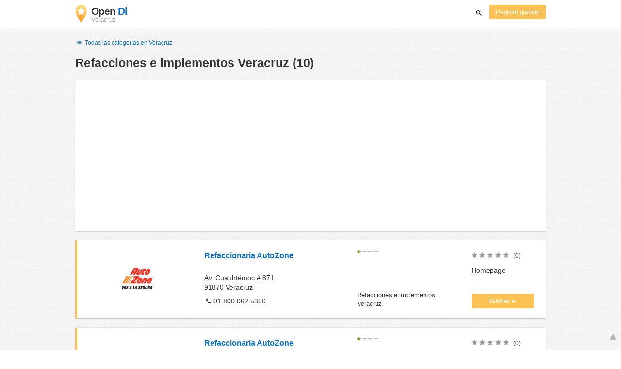

--- FILE ---
content_type: text/html; charset=UTF-8
request_url: https://www.opendi.mx/veracruz/R/24852.html
body_size: 16887
content:

<!DOCTYPE html>
<html lang="es">
<head>
	<meta charset="utf-8">
	<title>Refacciones e implementos Veracruz   - the Best In Town - Opendi</title>
	<meta name="keywords" content="Refacciones e implementos Veracruz - Opendi Veracruz" />
	<meta name="description" content="Refacciones e implementos Veracruz en Opendi Veracruz: en total 10 registros y valoraciones en la categoría Refacciones e implementos Veracruz. Todos los registros con plano urbano, planificador de rutas. ¡Registro gratuito para empresas!" />
	<meta name="viewport" content="width=device-width, initial-scale=1, maximum-scale=1, user-scalable=no">
	<meta name="theme-color" content="#3873d1">
	<meta name="key" id="key" content="AIzaSyDcURdBzb5zPn6iXbZ1GjOsLtF9iR02jU4" />

    <meta property="og:url" content="https://www.opendi.mx/veracruz/R/24852.html" />
    <meta property="og:type" content="website" />
    <meta property="og:title" content="Refacciones e implementos Veracruz   - the Best In Town - Opendi" />
    <meta property="og:description" content="Refacciones e implementos Veracruz en Opendi Veracruz: en total 10 registros y valoraciones en la categoría Refacciones e implementos Veracruz. Todos los registros con plano urbano, planificador de rutas. ¡Registro gratuito para empresas!" />
    
	
	<link rel="shortcut icon" type="image/x-icon" href="/favicon.ico" />
	<link rel="canonical" href="https://www.opendi.mx/veracruz/R/24852.html" />
	    
        

        <style>
            @charset "UTF-8";@font-face{font-family:opendi-icons;src:url(//static.opendi.com/ng/fonts/opendi-icons.eot?64354591);src:url(//static.opendi.com/ng/fonts/opendi-icons.eot?64354591#iefix) format("embedded-opentype"),url(//static.opendi.com/ng/fonts/opendi-icons.woff?64354591) format("woff"),url(//static.opendi.com/ng/fonts/opendi-icons.ttf?64354591) format("truetype");font-weight:400;font-style:normal;font-display:swap}@font-face{font-family:fontello;src:url(//static.opendi.com/ng/fonts/fontello-f05fa29.eot?47381901);src:url(//static.opendi.com/ng/fonts/fontello-f05fa29.eot?47381901#iefix) format("embedded-opentype"),url(//static.opendi.com/ng/fonts/fontello-f05fa29.woff?47381901) format("woff"),url(//static.opendi.com/ng/fonts/fontello-f05fa29.ttf?47381901) format("truetype");font-weight:400;font-style:normal;font-display:swap}[class^=icon-]:before,[class*=" icon-"]:before{font-family:opendi-icons;font-style:normal;font-weight:400;speak:none;display:inline-block;text-decoration:inherit;width:1em;margin-right:.2em;text-align:center;font-variant:normal;text-transform:none;line-height:1em;margin-left:.2em;-webkit-font-smoothing:antialiased;-moz-osx-font-smoothing:grayscale}.icon-back:before{content:""}.icon-forward:before{content:""}.icon-star-full:before{content:""}.icon-star-half:before{content:""}.icon-star-empty:before{content:""}.icon-target:before{content:""}.icon-edit:before{content:""}.icon-marker:before{content:""}.icon-check:before{content:""}.icon-map:before{content:""}.icon-website:before{content:""}.icon-oprions:before{content:""}.icon-phone:before{content:""}.icon-lens:before{content:""}.icon-spread:before{content:""}.icon-facebook:before{content:""}.icon-googleplus:before{content:""}.icon-mail:before{content:""}.icon-route:before{content:""}.icon-clock:before{content:""}.icon-twitter:before{content:""}.icon-xing:before{content:""}.icon-list:before{content:""}.icon-close:before{content:""}.icon-youtube:before{content:""}.fontello-icon:before{font-family:fontello}.icon-filter:before{content:""}.icon-spinner:before{content:""}.flex{display:flex;flex-wrap:wrap}.flex-1{width:8.3333333333%}.flex-2{width:16.6666666667%}.flex-3{width:25%}.flex-4{width:33.3333333333%}.flex-4.mr-10{width:calc(25% - 10px)}.flex-5{width:41.6666666667%}.flex-6{width:50%}.flex-7{width:58.3333333333%}.flex-8{width:66.6666666667%}.flex-9{width:75%}.flex-10{width:83.3333333333%}.flex-11{width:91.6666666667%}@media (min-width: 768px) and (max-width: 992px){.flex-md-4{width:33.3333333333%}}@media (min-width: 768px) and (max-width: 992px){.flex-md-6{width:50%}.flex-md-6.mr-10{width:calc(50% - 10px)}}@media (min-width: 768px) and (max-width: 992px){.flex-md-8{width:66.6666666667%}}@media (min-width: 768px) and (max-width: 992px){.flex-md-12{width:100%}}@media (max-width: 768px){.flex-sm-4{width:33.3333333333%}}@media (max-width: 768px){.flex-sm-6{width:50%}}@media (max-width: 768px){.flex-sm-8{width:66.6666666667%}}@media (max-width: 768px){.flex-sm-12{width:100%}}.flex-grow{flex-grow:1}.flex-align-end{align-items:flex-end}.justify-between{justify-content:space-between}.justify-end{justify-content:flex-end}.inline{display:inline}.inline-block,.is_inline{display:inline-block}.collapsed{width:0;flex-grow:0;background-color:transparent}.hidden{display:none}@media (max-width: 768px){.hidden-sm{display:none}}@media (min-width: 768px) and (max-width: 992px){.hidden-md{display:none}}@media (min-width: 992px){.hidden-lg{display:none}}.text-left{text-align:left}.text-right{text-align:right}.text-center{text-align:center}.text-underline{text-decoration:underline}.text-light-gray{color:#b3b3b3}.text-gray{color:#999}.text-dark{color:#333}.text-blue{color:#0670c6}.font-small{font-size:.93em}.font-xsmall{font-size:.75em}.pl-0{padding-left:0}.pb-0{padding-bottom:0}.pr-0{padding-right:0}.pr-10{padding-right:10px}.pb-10{padding-bottom:10px}.pl-10{padding-left:10px}.pl-15{padding-left:15px}.pr-15{padding-right:15px}.pb-15{padding-bottom:15px}.pl-20{padding-left:20px}.pr-20{padding-right:20px}.pb-20{padding-bottom:20px}.pl-30{padding-left:30px}.mt-0{margin-top:0}.mb-0{margin-bottom:0}.mt-10{margin-top:10px}.mr-10{margin-right:10px}.mb-10{margin-bottom:0}.ml-10{margin-left:10px}.mb-10{margin-bottom:10px}.mb-15{margin-bottom:15px}.mt-20{margin-top:20px}.align-middle{vertical-align:middle}.round{border-radius:50%}.cursor-pointer{cursor:pointer}.border-b{border-bottom:1px solid #eee}*,*:before,*:after{box-sizing:border-box}html,body{height:100%}body{margin:0;line-height:1.429;background:#fff url(//static.opendi.com/ng/images/bg-texture.jpg);font-family:Helvetica,Arial,sans-serif;font-weight:400;font-size:14px;-webkit-font-kerning:normal;-moz-font-kerning:normal;font-kerning:normal;-webkit-font-feature-settings:"liga";-moz-font-feature-settings:"liga","kern";font-feature-settings:"liga","kern";-webkit-font-smoothing:antialiased}h1,h2,h3,.h1,.h2,.h3{padding-bottom:.5em;display:block}@media (max-width: 768px){h1{font-size:1.5em;line-height:1em}}body,h1,h2,h3,.h1,.h2,.h3,h1 a,h2 a,h3 a,.h1 a,.h2 a,.h3 a{color:#333}h1{font-size:1.8em;line-height:1.8em;font-weight:700}h2{font-size:1.5em;line-height:1.5em;font-weight:700}a{text-decoration:none;display:block;word-wrap:break-word;color:#0670c6}button a{color:inherit}button a:hover,button a:active{text-decoration:none}a:active,a:hover,a:focus{outline:0px none;text-decoration:underline}img{max-height:100%;width:auto}ul,ol{list-style:none;padding:0;margin:0}dl{overflow:hidden;margin:0}dt{color:#b3b3b3}dd{margin-inline-start:0}p{margin:0 0 10px}address{font-style:normal}fieldset{border:0px;margin:0;padding:0}.page-container{margin:0 auto}@media (min-width: 768px){.page-container{width:750px}}@media (min-width: 992px){.page-container{width:970px}}.box{padding:15px 30px;margin-bottom:20px;border-radius:0;background-color:#fff;box-shadow:0 2px 2px #00000029,0 0 2px #0000001f}@media (max-width: 768px){.box{padding:15px}}.btn{display:inline-block;height:36px;line-height:36px;padding:0 26px;margin:6px 0;border:none;transition:all .2s ease-in-out;border-radius:2px;cursor:pointer;text-align:center;vertical-align:middle;background-color:#fff;color:#333}.btn:hover{box-shadow:0 0 2px #0000001f,0 2px 2px #0003;text-decoration:none}.btn a:hover{text-decoration:none}.btn-small{padding:0 10px;font-size:.85em}.btn-gray{display:inline-block;height:36px;line-height:36px;padding:0 26px;margin:6px 0;border:none;transition:all .2s ease-in-out;border-radius:2px;cursor:pointer;text-align:center;vertical-align:middle;background-color:#fff;color:#333}.btn-gray:hover{box-shadow:0 0 2px #0000001f,0 2px 2px #0003;text-decoration:none}.btn-gray a:hover{text-decoration:none}.btn-gray{background-color:#f2f2f2;color:#0670c6}.btn-blue{display:inline-block;height:36px;line-height:36px;padding:0 26px;margin:6px 0;border:none;transition:all .2s ease-in-out;border-radius:2px;cursor:pointer;text-align:center;vertical-align:middle;background-color:#fff;color:#333}.btn-blue:hover{box-shadow:0 0 2px #0000001f,0 2px 2px #0003;text-decoration:none}.btn-blue a:hover{text-decoration:none}.btn-blue{color:#fff;text-transform:uppercase;background-color:#0670c6}.btn-yellow{display:inline-block;height:36px;line-height:36px;padding:0 26px;margin:6px 0;border:none;transition:all .2s ease-in-out;border-radius:2px;cursor:pointer;text-align:center;vertical-align:middle;background-color:#fff;color:#333}.btn-yellow:hover{box-shadow:0 0 2px #0000001f,0 2px 2px #0003;text-decoration:none}.btn-yellow a:hover{text-decoration:none}.btn-yellow{height:30px;padding:0 10px;margin:0;line-height:30px;font-size:.85em;color:#fff;background-color:#fcc354}@media (max-width: 350px){.btn-yellow{padding:0 5px;font-size:.8em}}.rating-stars{font-size:1.5em}.rating-stars .icon-star-full,.rating-stars .icon-star-empty{margin-left:-15px;vertical-align:middle}.rating-stars .icon-star-full:first-child,.rating-stars .icon-star-empty:first-child{margin-left:-7px}.rating-stars.stars-small{font-size:16px}.rating-stars.stars-small .icon-star-full,.rating-stars.stars-small .icon-star-empty{margin-left:-10px}.rating-stars.stars-small .icon-star-full:first-child,.rating-stars.stars-small .icon-star-empty:first-child{margin-left:-6px}.rating-stars .icon-star-full{color:#fcc354}.rating-stars .icon-star-empty{color:#999}.rating-num{color:#333}.map-interactive .canvas{justify-content:center;height:350px;margin:0 -30px}@media (max-width: 768px){.map-interactive .canvas{margin:0 -15px}}.map-interactive .loader{align-self:center;font-size:20px;color:#ccc;width:200px}.map-interactive .loader i{font-size:30px}.breadcrumbs{padding:20px 30px;overflow:hidden;list-style:none}.breadcrumbs .breadcrumb{display:inline-block;color:#b3b3b3;font-size:.85em}.breadcrumbs .breadcrumb a{color:#b3b3b3}.breadcrumbs .breadcrumb a:hover{text-decoration:none!important}.breadcrumbs .breadcrumb a:after{content:">";padding:0 1px;font-size:.85em}.breadcrumbs .breadcrumb:last-child a:after{content:none}.breadcrumbs-serp .breadcrumbs{padding-left:15px;padding-top:0}.top-cities{margin:0 15px;font-size:.9em}.top-cities:before{content:"Top cities"}.top-cities a{display:inline}.datasource-badge{display:inline-block;color:#b3b3b3;font-size:.85em;vertical-align:bottom}.totop{color:#b3b3b3;cursor:pointer;position:fixed;right:10px;bottom:10px}@media (max-width: 768px){.totop{display:none}}.totop:after{content:"▴";margin-left:5px;font-size:2.5em}.section a{display:inline}.error-page .error-page-container{text-align:center}.error-page .error-page-container h1{font-size:4em;padding:0}.review-captcha-response{padding:10px 0;max-width:300px}.review-captcha-response.success{color:#0670c6}.review-captcha-response.error{color:#d24b38}header{min-height:50px}header .header-mobile{position:fixed;height:50px;width:100%;z-index:2;color:#fff;padding:5px 10px;background-color:#0670c6;box-shadow:#0000004d 0 6px 10px}header .header-mobile .logo{height:50px;margin-top:-6px;color:#fff;font-size:1.2em;font-weight:700}header .header-mobile .logo:hover{text-decoration:none}header .header-mobile .logo img{height:30px}header .header-mobile .logo span{line-height:50px}@media (max-width: 400px){header .header-mobile .logo{font-size:1em}header .header-mobile .logo img{display:none}}header .header-mobile i{color:#fff;font-size:1.8em;cursor:pointer}header .header-mobile .search-input{position:absolute;top:0;right:0;width:100%;height:50px;z-index:3;overflow:hidden}header .header-mobile .search-input input{width:100%;height:100%;padding:0 50px 0 20px;border:none;background-color:transparent;font-size:18px;transition:right .3s}header .header-mobile .search-input input:focus{outline:none}header .header-mobile .search-input input,header .header-mobile .search-input input::placeholder{color:#fff}header .header-mobile .search-close{position:absolute;right:10px;z-index:20}header .header-desktop{margin:10px 0}header .header-desktop .logo:hover{text-decoration:none}header .header-desktop .slogan{padding-left:5px;font-weight:700;font-size:1.5em;line-height:1.2em;letter-spacing:-1px}header .header-desktop .slogan--slim{font-weight:400;margin-left:-4px}header .header-desktop .slogan-sub{font-size:.6em;font-weight:400;margin:0;letter-spacing:normal;line-height:12px}header .header-desktop .search-form{color:#333}header .header-desktop .search-form input,header .header-desktop .search-form button{height:30px}header .header-desktop .search-form input{border:none;padding:16px 10px;transition:flex-grow .2s;border-radius:3px 0 0 3px}header .header-desktop .search-form .input-multiple{width:140px}header .header-desktop .search-form button{width:41px;cursor:pointer;font-size:15px;background-color:#fff;border:none;padding:5px 10px;height:32px;border-radius:3px}footer{color:#b3b3b3;padding:15px;font-size:.85em}footer a{display:inline-block;color:inherit;font-size:1.2em}footer .footer-link{display:inline;margin-right:5px}.ga{overflow:hidden;padding:1em 0}.ga.abp:before{content:"Ads";font-size:10px;color:#ccc}.ga ul{margin:0;padding:0}.toG{margin-bottom:10px}.toGC a{color:#b3b3b3;font-size:.8em;text-decoration:none}.ga .label{color:#999;font-size:9px;font-weight:700}.ga li{background-color:transparent;overflow:hidden;list-style:none;position:relative;padding:8px 0;font-size:1em}.business .ga li{background-color:#f8f8f8;padding:8px}.ga li span{width:68.66667%;float:left;padding-left:.83334%;padding-right:.41667%}.ga li .spBlT{width:31.33333%;float:left;padding-left:0;padding-right:10px}.ga li .spBlT a,.ga li .spBlB a{text-decoration:underline!important}.ga li .spBlB{width:68.66667%;float:left;padding-left:.83334%;padding-right:.41667%;margin-left:31.33333%}.ga li .spBlT .bL{font-weight:700}.sky{display:none;margin-left:985px;position:absolute;top:60px}.skyde{position:fixed}@media (max-width: 768px){.ga{padding:0;margin:1em 0}.ga li .spBlT,.ga li .spBlB,.ga li span{width:80%;margin-left:20%}.ga li{padding:8px 0}.business .ga li{background-color:#eee;padding:8px 0}.ga li .spBlT .bL{padding-left:.83334%;padding-right:.41667%}.ga li .spBlB,.ga li span,.ga li .spBlT .bL{padding-left:0}}@media (max-width: 481px){.ga li .spBlT,.ga li .spBlB,.ga li span{width:100%;margin-left:0}.ga li{padding:8px 0}}@media (min-width: 1600px){.sky{display:block}}.serp header{background-color:#fff;border-bottom:1px solid #e0e0e0;left:0;position:fixed;right:0;top:0;z-index:100}.serp-container{max-width:1110px;margin-right:auto;margin-left:auto;padding:0 30px}.serp-results{position:relative;margin-top:60px}.serp-results h1{margin:0}.serp-results .back-to-city-btn{margin:20px 0 10px;font-size:12px}@keyframes spin{0%{transform:rotate(0)}to{transform:rotate(360deg)}}.serp-results .serp-article{margin:20px 0}.serp-results .serp-article h2,.serp-results .serp-article h3,.serp-results .serp-article h4{margin-bottom:10px}.serp-results .serp-article p{margin:0 0 10px}.serp-results .serp-article p:after{content:"";display:table}.serp-results .serp-article img{float:left;margin:0 30px 10px 0;width:50%;height:auto}@media (max-width: 768px){.serp-results .serp-article img{float:none;width:100%;margin-right:0}}.serp-results .serp-article ul{margin-bottom:10px;padding-left:40px}.serp-results .serp-article li{list-style:disc}.serp-results .serp-article-top{height:120px;position:relative;overflow:hidden;transition:height .3s ease-in}.serp-results .serp-article-top .read-more{position:absolute;bottom:0;left:0;width:100%;text-align:center;margin:0;padding:120px 0 10px;background-image:linear-gradient(to bottom,#fff0,#fff);cursor:pointer}.serp-results .serp-article-top .read-more span{width:120px;padding:4px 10px;background-color:#fcc354;line-height:20px;color:#fff;transition:background-color .5s}.serp-results .serp-article-top .read-more span:hover{background-color:#fbb122}.serp-results .serp-article-top.expanded{height:100%}.serp-results .serp-article-top.expanded .read-more{display:none}.serp-results .serp-listing{padding:15px 30px;margin-bottom:20px;border-radius:0;background-color:#fff;box-shadow:0 2px 2px #00000029,0 0 2px #0000001f}@media (max-width: 768px){.serp-results .serp-listing{padding:15px}}.serp-results .serp-listing{display:flex;flex-wrap:wrap;position:relative;min-height:100px;padding:10px;background-color:#fff}.serp-results .serp-listing h3{margin-top:0;color:#0670c6}.serp-results .serp-listing .image{width:25%;padding:0;position:relative}.serp-results .serp-listing .image img{height:auto;width:auto;max-width:100%;max-height:100%;position:absolute;margin:auto;top:0;right:0;bottom:0;left:0}.serp-results .serp-listing .image img:hover{cursor:pointer}@media (max-width: 768px){.serp-results .serp-listing .image{font-size:12px;width:100%;padding-left:0}.serp-results .serp-listing .image.has-logo{position:absolute;left:70%;width:30%}.serp-results .serp-listing .image h3{padding-bottom:0}}.serp-results .serp-listing .address{width:33.3333333333%}@media (max-width: 768px){.serp-results .serp-listing .address{width:66.6666666667%}}.serp-results .serp-listing .address{padding:0 15px}@media (max-width: 768px){.serp-results .serp-listing .address{padding:0;background-color:#fff}}.serp-results .serp-listing .address .phone{margin-top:8px}.serp-results .serp-listing .infos{width:25%}@media (min-width: 768px) and (max-width: 992px){.serp-results .serp-listing .infos{width:33.3333333333%}}.serp-results .serp-listing .infos{font-size:.93em;display:flex;flex-direction:column;justify-content:space-between;padding:0 15px}.serp-results .serp-listing .infos a{text-decoration:underline}.serp-results .serp-listing .infos .datasource-badge img{display:block;max-width:44px;height:auto}@media (max-width: 992px){.serp-results .serp-listing .infos{font-size:14px}}@media (max-width: 768px){.serp-results .serp-listing .infos{margin-top:15px;padding:0}.serp-results .serp-listing .infos .datasource-badge img{max-height:26px}}.serp-results .serp-listing .utils{width:16.6666666667%;display:flex;flex-direction:column;justify-content:space-between;padding:0 15px}.serp-results .serp-listing .utils .rating-stars{font-size:16px}.serp-results .serp-listing .utils .rating-stars .icon-star-full,.serp-results .serp-listing .utils .rating-stars .icon-star-empty{margin-left:-10px}.serp-results .serp-listing .utils .rating-stars .icon-star-full:first-child,.serp-results .serp-listing .utils .rating-stars .icon-star-empty:first-child{margin-left:-6px}.serp-results .serp-listing .utils .rating-stars .rating-num{font-size:.75em}.serp-results .serp-listing .utils .homepage{color:#333;margin-bottom:4px}.serp-results .serp-listing .utils button{display:inline-block;height:36px;line-height:36px;padding:0 26px;margin:6px 0;border:none;transition:all .2s ease-in-out;border-radius:2px;cursor:pointer;text-align:center;vertical-align:middle;background-color:#fff;color:#333}.serp-results .serp-listing .utils button:hover{box-shadow:0 0 2px #0000001f,0 2px 2px #0003;text-decoration:none}.serp-results .serp-listing .utils button a:hover{text-decoration:none}.serp-results .serp-listing .utils button{height:30px;padding:0 10px;margin:0;line-height:30px;font-size:.85em;color:#fff;background-color:#fcc354}@media (max-width: 350px){.serp-results .serp-listing .utils button{padding:0 5px;font-size:.8em}}.serp-results .serp-listing .utils button{width:100%;font-size:.85em;text-transform:none;height:30px;line-height:30px;padding:0 10px}.serp-results .serp-listing .utils button:after{max-width:100%;content:"►"}@media (max-width: 992px){.serp-results .serp-listing .utils{width:100%;margin:10px 0 0}.serp-results .serp-listing .utils .rating-stars{margin-bottom:0}.serp-results .serp-listing .utils .homepage,.serp-results .serp-listing .utils button{display:none}}@media (max-width: 768px){.serp-results .serp-listing .utils{padding:0}}.serp-results .serp-listing.premium{min-height:160px;padding-top:20px;padding-bottom:20px;border-left:4px solid #FCC354}.serp-results .serp-listing.premium .utils .rating-stars{margin-bottom:10px}@media (max-width: 768px){.serp-results .serp-listing{flex-direction:column}.serp-results .serp-listing h3{margin-bottom:0}}.serp-results .serp-spinner-overlay{display:none;position:absolute;width:100%;top:0;left:0;bottom:70px;background-color:#fff9;z-index:9998}.serp-results .serp-spinner-overlay .icon-spinner{position:fixed;top:30%;left:55%;font-size:40px;color:#404040;animation:spin 2s infinite linear}.serp-results .serp-spinner-overlay .icon-spinner:before{height:80px;width:80px;line-height:80px;margin:0;padding:0}.serp-results .serp-spinner-overlay .spinner--steps{animation:spin 1s infinite steps(8)}@media (max-width: 992px){.serp-container{padding:0 15px}.serp-results{padding:0 10px}.serp-results h1{margin:0}.serp-results .serp-spinner-overlay .icon-spinner{top:50%;left:42%}}@media (max-width: 768px){.serp-container{padding:0}.serp-results .serp-spinner-overlay{position:fixed;background-color:#0009}.serp-results .serp-spinner-overlay .icon-spinner{position:fixed;transform:translate(-50%,-50%);color:#fff}}.gm-style img{max-height:none}.pagination{margin:20px 0}.pagination .pagination-item,.pagination .dropdown-list{box-shadow:0 1px 1px #0003;margin:0;border-radius:2px;background:#f2f2f2;text-decoration:none;cursor:pointer}.pagination .pagination-item:hover,.pagination .dropdown-list .dopdown-item:hover{background-color:#ccc}.pagination .pagination-item{display:inline-block}.pagination .pagination-item a{padding:7px 14px;color:#333}.pagination .pagination-item.current{background-color:#ccc;text-decoration:none}.pagination .dropdown-btn{padding:7px 14px;position:relative}.pagination .dropdown-btn:hover>.dropdown-list{display:block}.pagination .dropdown-list{display:none;position:absolute;width:100px;left:0;top:31px}.pagination .dropdown-list a{padding:2px 14px;position:relative}.serp-sidebar{padding:0 20px 0 0}.serp-sidebar .sidebar-content{padding:15px 0}.serp-sidebar .sidebar-content.no-slider{padding-top:0}.serp-sidebar .sidebar-content.sticky{position:fixed;top:0;width:250px}.serp-sidebar .sidebar-content .serp-sidebar-hide{display:none}.serp-sidebar .serp-sidebar-distance{padding:0 10px}.serp-sidebar .serp-sidebar-distance .slider-label{display:block;margin-bottom:10px}.serp-sidebar .serp-sidebar-distance .slider-label{font-weight:600}.serp-sidebar .serp-sidebar-distance .slider-meter{margin-bottom:6px;font-size:12px;color:#666}.serp-sidebar .serp-sidebar-distance .slider-bar{margin-bottom:25px}.serp-sidebar .serp-sidebar-distance .slider-bar.noUi-horizontal{height:10px}.serp-sidebar .serp-sidebar-distance .slider-bar.noUi-horizontal .noUi-connect{background:#0670c6}.serp-sidebar .serp-sidebar-distance .slider-bar.noUi-horizontal .noUi-handle{width:20px;height:20px;right:-10px;cursor:pointer}.serp-sidebar .serp-sidebar-distance .slider-bar.noUi-horizontal .noUi-handle:focus{outline:none}.serp-sidebar .serp-sidebar-distance .slider-bar.noUi-horizontal .noUi-handle:before,.serp-sidebar .serp-sidebar-distance .slider-bar.noUi-horizontal .noUi-handle:after{height:8px;top:5px}.serp-sidebar .serp-sidebar-distance .slider-bar.noUi-horizontal .noUi-handle:before{left:10px}.serp-sidebar .serp-sidebar-distance .slider-bar.noUi-horizontal .noUi-handle:after{left:8px}.serp-sidebar .serp-sidebar-distance .slider-bar.noUi-horizontal .noUi-tooltip{bottom:-50px;font-size:12px;font-weight:600;line-height:14px}.serp-sidebar .serp-sidebar-distance .slider-bar.noUi-horizontal .noUi-tooltip .text{font-size:10px;font-weight:400}.serp-sidebar .serp-sidebar-distance .slider-bar.noUi-horizontal .noUi-pips{padding-top:3px}.serp-sidebar .serp-sidebar-distance .slider-bar.noUi-horizontal .noUi-pips .noUi-marker{margin:0;height:6px;width:1px}.serp-sidebar .serp-sidebar-distance .slider-bar.noUi-horizontal .noUi-pips .noUi-value,.serp-sidebar .serp-sidebar-distance .slider-bar.without-tip .noUi-tooltip{display:none}.serp-sidebar .serp-sidebar-distance .slider-info{font-size:12px}.serp-sidebar .serp-sidebar-filter .filter-title{margin:10px 0;border-top:1px solid #b3b3b3;border-bottom:1px solid #b3b3b3;padding:10px;font-weight:600}.serp-sidebar .serp-sidebar-filter .filter-item{margin-bottom:6px;padding:2px 10px;cursor:pointer}.serp-sidebar .serp-sidebar-filter .filter-item:last-child{margin-bottom:0}.serp-sidebar .serp-sidebar-filter .filter-item .checkbox,.serp-sidebar .serp-sidebar-filter .filter-item .label{display:inline-block;cursor:pointer}.serp-sidebar .serp-sidebar-filter .filter-item .checkbox{width:18px}.serp-sidebar .serp-sidebar-filter .filter-item .label{width:80%}.serp-sidebar .serp-sidebar-filter .filter-item .label,.serp-sidebar .serp-sidebar-filter .filter-item .label .amount{margin-left:4px}.serp-sidebar .serp-sidebar-filter .filter-item:hover{background-color:#f2f2f2}.serp-sidebar .no-slider .filter-title{border-top:none}@media (max-width: 1200px){.serp-sidebar .sidebar-content.sticky{width:22%}}@media (max-width: 992px){.serp-sidebar{position:fixed;width:100%;height:100%;left:0;bottom:0;padding:0;background-color:#fff;z-index:9998}.serp-sidebar .sidebar-content{height:100%}.serp-sidebar .sidebar-content.sticky{position:static;top:unset;width:100%}.serp-sidebar .sidebar-content .serp-sidebar-filter .filter-item .label{width:90%}.serp-sidebar .sidebar-content .serp-sidebar-hide{display:block;margin:20px 10px 0}}/*! nouislider - 11.0.3 - 2018-01-21 14:04:07 */.noUi-target,.noUi-target *{-webkit-touch-callout:none;-webkit-tap-highlight-color:transparent;-webkit-user-select:none;-ms-touch-action:none;touch-action:none;-ms-user-select:none;-moz-user-select:none;user-select:none;-moz-box-sizing:border-box;box-sizing:border-box}.noUi-target{position:relative;direction:ltr}.noUi-base,.noUi-connects{width:100%;height:100%;position:relative;z-index:1}.noUi-connects{overflow:hidden;z-index:0}.noUi-connect,.noUi-origin{will-change:transform;position:absolute;z-index:1;top:0;left:0;height:100%;width:100%;-webkit-transform-origin:0 0;transform-origin:0 0}html:not([dir=rtl]) .noUi-horizontal .noUi-origin{left:auto;right:0}.noUi-vertical .noUi-origin{width:0}.noUi-horizontal .noUi-origin{height:0}.noUi-handle{position:absolute}.noUi-state-tap .noUi-connect,.noUi-state-tap .noUi-origin{-webkit-transition:transform .3s;transition:transform .3s}.noUi-state-drag *{cursor:inherit!important}.noUi-horizontal{height:18px}.noUi-horizontal .noUi-handle{width:34px;height:28px;left:-17px;top:-6px}.noUi-vertical{width:18px}.noUi-vertical .noUi-handle{width:28px;height:34px;left:-6px;top:-17px}html:not([dir=rtl]) .noUi-horizontal .noUi-handle{right:-17px;left:auto}.noUi-target{background:#fafafa;border-radius:4px;border:1px solid #D3D3D3;box-shadow:inset 0 1px 1px #f0f0f0,0 3px 6px -5px #bbb}.noUi-connects{border-radius:3px}.noUi-connect{background:#3fb8af}.noUi-draggable{cursor:ew-resize}.noUi-vertical .noUi-draggable{cursor:ns-resize}.noUi-handle{border:1px solid #D9D9D9;border-radius:3px;background:#fff;cursor:default;box-shadow:inset 0 0 1px #fff,inset 0 1px 7px #ebebeb,0 3px 6px -3px #bbb}.noUi-active{box-shadow:inset 0 0 1px #fff,inset 0 1px 7px #ddd,0 3px 6px -3px #bbb}.noUi-handle:after,.noUi-handle:before{content:"";display:block;position:absolute;height:14px;width:1px;background:#e8e7e6;left:14px;top:6px}.noUi-handle:after{left:17px}.noUi-vertical .noUi-handle:after,.noUi-vertical .noUi-handle:before{width:14px;height:1px;left:6px;top:14px}.noUi-vertical .noUi-handle:after{top:17px}[disabled] .noUi-connect{background:#b8b8b8}[disabled] .noUi-handle,[disabled].noUi-handle,[disabled].noUi-target{cursor:not-allowed}.noUi-pips,.noUi-pips *{-moz-box-sizing:border-box;box-sizing:border-box}.noUi-pips{position:absolute;color:#999}.noUi-value{position:absolute;white-space:nowrap;text-align:center}.noUi-value-sub{color:#ccc;font-size:10px}.noUi-marker{position:absolute;background:#ccc}.noUi-marker-large,.noUi-marker-sub{background:#aaa}.noUi-pips-horizontal{padding:10px 0;height:80px;top:100%;left:0;width:100%}.noUi-value-horizontal{-webkit-transform:translate(-50%,50%);transform:translate(-50%,50%)}.noUi-rtl .noUi-value-horizontal{-webkit-transform:translate(50%,50%);transform:translate(50%,50%)}.noUi-marker-horizontal.noUi-marker{margin-left:-1px;width:2px;height:5px}.noUi-marker-horizontal.noUi-marker-sub{height:10px}.noUi-marker-horizontal.noUi-marker-large{height:15px}.noUi-pips-vertical{padding:0 10px;height:100%;top:0;left:100%}.noUi-value-vertical{-webkit-transform:translate(0,-50%);transform:translate(0,-50%,0);padding-left:25px}.noUi-rtl .noUi-value-vertical{-webkit-transform:translate(0,50%);transform:translateY(50%)}.noUi-marker-vertical.noUi-marker{width:5px;height:2px;margin-top:-1px}.noUi-marker-vertical.noUi-marker-sub{width:10px}.noUi-marker-vertical.noUi-marker-large{width:15px}.noUi-tooltip{display:block;position:absolute;border:1px solid #D9D9D9;border-radius:3px;background:#fff;color:#000;padding:5px;text-align:center;white-space:nowrap}.noUi-horizontal .noUi-tooltip{-webkit-transform:translate(-50%,0);transform:translate(-50%);left:50%;bottom:120%}.noUi-vertical .noUi-tooltip{-webkit-transform:translate(0,-50%);transform:translateY(-50%);top:50%;right:120%}

    </style>

    <script
        defer type="text/javascript" src="https://api.pirsch.io/pirsch-extended.js" id="pirschextendedjs"
        data-code="CEcaEKB09Z83RI1xFGYIWMMotCOFsEN3"></script>

    <script type="application/ld+json">{"@context":"https://schema.org","@type":"WebSite","url":"https://www.opendi.mx/","name":"The Best In Town - Opendi"}</script>

    <script type="application/javascript">
        window.isMobile=function(){var i=!1;return function(a){(/(android|bb\d+|meego).+mobile|avantgo|bada\/|blackberry|blazer|compal|elaine|fennec|hiptop|iemobile|ip(hone|od)|iris|kindle|lge |maemo|midp|mmp|mobile.+firefox|netfront|opera m(ob|in)i|palm( os)?|phone|p(ixi|re)\/|plucker|pocket|psp|series(4|6)0|symbian|treo|up\.(browser|link)|vodafone|wap|windows ce|xda|xiino/i.test(a)||/1207|6310|6590|3gso|4thp|50[1-6]i|770s|802s|a wa|abac|ac(er|oo|s\-)|ai(ko|rn)|al(av|ca|co)|amoi|an(ex|ny|yw)|aptu|ar(ch|go)|as(te|us)|attw|au(di|\-m|r |s )|avan|be(ck|ll|nq)|bi(lb|rd)|bl(ac|az)|br(e|v)w|bumb|bw\-(n|u)|c55\/|capi|ccwa|cdm\-|cell|chtm|cldc|cmd\-|co(mp|nd)|craw|da(it|ll|ng)|dbte|dc\-s|devi|dica|dmob|do(c|p)o|ds(12|\-d)|el(49|ai)|em(l2|ul)|er(ic|k0)|esl8|ez([4-7]0|os|wa|ze)|fetc|fly(\-|_)|g1 u|g560|gene|gf\-5|g\-mo|go(\.w|od)|gr(ad|un)|haie|hcit|hd\-(m|p|t)|hei\-|hi(pt|ta)|hp( i|ip)|hs\-c|ht(c(\-| |_|a|g|p|s|t)|tp)|hu(aw|tc)|i\-(20|go|ma)|i230|iac( |\-|\/)|ibro|idea|ig01|ikom|im1k|inno|ipaq|iris|ja(t|v)a|jbro|jemu|jigs|kddi|keji|kgt( |\/)|klon|kpt |kwc\-|kyo(c|k)|le(no|xi)|lg( g|\/(k|l|u)|50|54|\-[a-w])|libw|lynx|m1\-w|m3ga|m50\/|ma(te|ui|xo)|mc(01|21|ca)|m\-cr|me(rc|ri)|mi(o8|oa|ts)|mmef|mo(01|02|bi|de|do|t(\-| |o|v)|zz)|mt(50|p1|v )|mwbp|mywa|n10[0-2]|n20[2-3]|n30(0|2)|n50(0|2|5)|n7(0(0|1)|10)|ne((c|m)\-|on|tf|wf|wg|wt)|nok(6|i)|nzph|o2im|op(ti|wv)|oran|owg1|p800|pan(a|d|t)|pdxg|pg(13|\-([1-8]|c))|phil|pire|pl(ay|uc)|pn\-2|po(ck|rt|se)|prox|psio|pt\-g|qa\-a|qc(07|12|21|32|60|\-[2-7]|i\-)|qtek|r380|r600|raks|rim9|ro(ve|zo)|s55\/|sa(ge|ma|mm|ms|ny|va)|sc(01|h\-|oo|p\-)|sdk\/|se(c(\-|0|1)|47|mc|nd|ri)|sgh\-|shar|sie(\-|m)|sk\-0|sl(45|id)|sm(al|ar|b3|it|t5)|so(ft|ny)|sp(01|h\-|v\-|v )|sy(01|mb)|t2(18|50)|t6(00|10|18)|ta(gt|lk)|tcl\-|tdg\-|tel(i|m)|tim\-|t\-mo|to(pl|sh)|ts(70|m\-|m3|m5)|tx\-9|up(\.b|g1|si)|utst|v400|v750|veri|vi(rg|te)|vk(40|5[0-3]|\-v)|vm40|voda|vulc|vx(52|53|60|61|70|80|81|83|85|98)|w3c(\-| )|webc|whit|wi(g |nc|nw)|wmlb|wonu|x700|yas\-|your|zeto|zte\-/i.test(a.substr(0,4)))&&(i=!0)}(navigator.userAgent||navigator.vendor||window.opera),i};

    </script>
</head>

<body>
                
	    <div class="js-serp serp">

        
<header id="js-header-small" data-header-type="">

        <div class="header-mobile flex justify-between hidden-lg hidden-md">
        <div class="js-search-hide flex-6">
            <a href="https://www.opendi.mx" class="logo inline-block">
                <img src="//static.opendi.com/ng/images/logo_small.png"
                    class="align-middle"
                    alt="Opendi Stadtbranchenbuch"
                    width="24"
                    height="37">
                <span class="align-middle"> Opendi </span>
            </a>
        </div>

        <div>
            
            
            <form action="//www.opendi.mx/search"
                  method="get"
                  class="inline-block align-middle">

                <label for="what" class="js-search-hide search-label" id="search-label">
                    <i class="icon-lens"></i>
                </label>

                <div class="search-input flex hidden" id="search-input">
                                            <input type="text" id="search-input-what" class="flex-12" name="what" placeholder='Buscar' required>
                                    </div>
            </form>

            <i id="search-close" class="search-close icon-close hidden"></i>
        </div>
    </div>

        <div class="page-container">
        <div class="header-desktop flex justify-between hidden-sm">
            <div class="flex-4">
                <a href="https://www.opendi.mx" class="logo">
                    <img src="//static.opendi.com/ng/images/logo_small.png"
                        class="inline-block align-middle"
                        alt="Opendi Stadtbranchenbuch" width="24" height="37">

                    <div class="slogan inline-block align-middle">
                                                    <span class="text-dark">Open</span>
                            <span class="text-blue">Di</span>
                            <p class="slogan-sub text-gray"> Veracruz</p>
                                            </div>
                </a>
            </div>

            <div class="flex-8 flex justify-end">
                <form id="header-search"
                    action="//www.opendi.mx/search"
                    method="get"
                    class="search-form flex-8 flex justify-end">
                                            <input type="text" name="what" class="flex-grow align-middle collapsed" placeholder='Buscar' value="" id="js-search-terms" required>
                        <input type="hidden" name="where" placeholder="Wo" value="Veracruz" id="js-search-loc">
                    
                    <button type="submit"
                            id="js-search-submit"
                            class="search-submit-btn align-middle">
                        <i class="icon-lens"></i>
                    </button>
                </form>

                                    <a href="https://service.opendi.mx/listings?step=1" class="btn-yellow ml-10">
                        ¡Registro gratuito!
                    </a>
                            </div>
        </div>
    </div>

</header>

        
<section class="serp-results page-container">

            <div class="flex justify-between">
            <a href="https://www.opendi.mx/veracruz/" class="back-to-city-btn">
                <i class="icon-list"></i>
                Todas las categorías en Veracruz
            </a>

            
        </div>

        <h1>
                            <span>Refacciones e implementos</span>
                        <span id="serp-result-where">Veracruz  </span>
            <span id="serp-result-num">(10)</span>
        </h1>
    
    
    
    <div id="gAdsTop" class="box">
                    <!-- SBB Trefferliste oben -->
            <ins class="adsbygoogle"
                 style="display:block"
                 data-ad-client="ca-pub-9411945535466368"
                 data-ad-slot="7094954059"
                 data-ad-format="auto"
                 data-full-width-responsive="true"></ins>
            <script>
                (adsbygoogle = window.adsbygoogle || []).push({});
            </script>
            </div>

    
    <div id="serp-listing-wrapper" class="serp-listing-wrapper">
                    
    <div data-source="yext"
        data-listing-id="238285"
                    data-yext-id="9777995"
                data-rank="1"
        class="js-serp-listing serp-listing premium">

    

    <div class="image has-logo">
                    <img src="//a.mktgcdn.com/p/VmUgLgJ1p08YMPMm96BprcySxi9WJuKw-YuwwAjIlLQ/999x999.png"
                    class="js-link"
                    data-js-link="https://www.opendi.mx/veracruz/238285.html"
                    alt="Logo"
                    width="999"
                    height="999"
                    loading="lazy">
            </div>

    <div class="address">
                                    <a href="https://www.opendi.mx/veracruz/238285.html"
                        
	data-role="yext-action" 
	data-yext-action="click" 
	data-yext-source="serp" 
	data-yext-target="name" 
	data-yext-id="9777995"
 >
                    <h3>Refaccionaria AutoZone</h3>
                </a>
                    
        <address>
                            <div>Av. Cuauhtémoc # 871</div>
            
                                                <span>91870</span>
                                <span>
                    Veracruz
                                    </span>
                                        <div class="phone"><span class="icon-phone"></span>01 800 062 5350</div>
                    </address>
    </div>

    <div class="infos">
        
        
        <div class="datasource-badge">
                            <img src="//static.opendi.com/ng/images/datasource/yext.png"
                     class="full-width" alt="Yext Logo"
                     width=143 height=20>
                    </div>
            <div>
            <span>Refacciones e implementos</span>
            <span>Veracruz</span>
        </div>
    </div>

    <div class="utils">
        <div>
            <div class="rating-stars yext-action"
                
	data-role="yext-action" 
	data-yext-action="click" 
	data-yext-source="serp" 
	data-yext-target="reviews" 
	data-yext-id="9777995"
 >
                 	
	
 		    <i class="icon-star-empty"></i>
		    <i class="icon-star-empty"></i>
		    <i class="icon-star-empty"></i>
		    <i class="icon-star-empty"></i>
		    <i class="icon-star-empty"></i>
	

                <span class="rating-num">(0)</span>
            </div>
                            <a href="https://www.autozone.com.mx/ubicaciones/veracruz/veracruz/av-cuauht%C3%A9moc-871.html"
                    target="_blank"
                    class="homepage"
                    data-follow-link="https://www.autozone.com.mx/ubicaciones/veracruz/veracruz/av-cuauht%C3%A9moc-871.html"
                        
	data-role="yext-action" 
	data-yext-action="click" 
	data-yext-source="serp" 
	data-yext-target="website" 
	data-yext-id="9777995"
 >
                    Homepage
                </a>
                    </div>
                    <button class="js-link"
                    data-js-link="https://www.opendi.mx/veracruz/238285.html"
                    data-js-new-window="false"
                    data-follow-link-blank="https://www.opendi.mx/veracruz/238285.html"
                    href="https://www.opendi.mx/veracruz/238285.html"
                    yext-timeout="1"
                
	data-role="yext-action" 
	data-yext-action="click" 
	data-yext-source="serp" 
	data-yext-target="website" 
	data-yext-id="9777995"
 >
                Detalles
            </button>
            </div>
</div>

                    
    <div data-source="yext"
        data-listing-id="238480"
                    data-yext-id="9778165"
                data-rank="2"
        class="js-serp-listing serp-listing premium">

    

    <div class="image has-logo">
                    <img src="//a.mktgcdn.com/p/VmUgLgJ1p08YMPMm96BprcySxi9WJuKw-YuwwAjIlLQ/999x999.png"
                    class="js-link"
                    data-js-link="https://www.opendi.mx/veracruz/238480.html"
                    alt="Logo"
                    width="999"
                    height="999"
                    loading="lazy">
            </div>

    <div class="address">
                                    <a href="https://www.opendi.mx/veracruz/238480.html"
                        
	data-role="yext-action" 
	data-yext-action="click" 
	data-yext-source="serp" 
	data-yext-target="name" 
	data-yext-id="9778165"
 >
                    <h3>Refaccionaria AutoZone</h3>
                </a>
                    
        <address>
                            <div>Eje 1 Sur # 31</div>
            
                                                <span>91729</span>
                                <span>
                    Veracruz
                                    </span>
                                        <div class="phone"><span class="icon-phone"></span>01 800 062 5350</div>
                    </address>
    </div>

    <div class="infos">
        
        
        <div class="datasource-badge">
                            <img src="//static.opendi.com/ng/images/datasource/yext.png"
                     class="full-width" alt="Yext Logo"
                     width=143 height=20>
                    </div>
            <div>
            <span>Refacciones e implementos</span>
            <span>Veracruz</span>
        </div>
    </div>

    <div class="utils">
        <div>
            <div class="rating-stars yext-action"
                
	data-role="yext-action" 
	data-yext-action="click" 
	data-yext-source="serp" 
	data-yext-target="reviews" 
	data-yext-id="9778165"
 >
                 	
	
 		    <i class="icon-star-empty"></i>
		    <i class="icon-star-empty"></i>
		    <i class="icon-star-empty"></i>
		    <i class="icon-star-empty"></i>
		    <i class="icon-star-empty"></i>
	

                <span class="rating-num">(0)</span>
            </div>
                            <a href="https://www.autozone.com.mx/ubicaciones/veracruz/veracruz/eje-1-sur-31.html"
                    target="_blank"
                    class="homepage"
                    data-follow-link="https://www.autozone.com.mx/ubicaciones/veracruz/veracruz/eje-1-sur-31.html"
                        
	data-role="yext-action" 
	data-yext-action="click" 
	data-yext-source="serp" 
	data-yext-target="website" 
	data-yext-id="9778165"
 >
                    Homepage
                </a>
                    </div>
                    <button class="js-link"
                    data-js-link="https://www.opendi.mx/veracruz/238480.html"
                    data-js-new-window="false"
                    data-follow-link-blank="https://www.opendi.mx/veracruz/238480.html"
                    href="https://www.opendi.mx/veracruz/238480.html"
                    yext-timeout="1"
                
	data-role="yext-action" 
	data-yext-action="click" 
	data-yext-source="serp" 
	data-yext-target="website" 
	data-yext-id="9778165"
 >
                Detalles
            </button>
            </div>
</div>

                    
    <div data-source="yext"
        data-listing-id="238266"
                    data-yext-id="9778307"
                data-rank="3"
        class="js-serp-listing serp-listing premium">

    

    <div class="image has-logo">
                    <img src="//a.mktgcdn.com/p/VmUgLgJ1p08YMPMm96BprcySxi9WJuKw-YuwwAjIlLQ/999x999.png"
                    class="js-link"
                    data-js-link="https://www.opendi.mx/veracruz/238266.html"
                    alt="Logo"
                    width="999"
                    height="999"
                    loading="lazy">
            </div>

    <div class="address">
                                    <a href="https://www.opendi.mx/veracruz/238266.html"
                        
	data-role="yext-action" 
	data-yext-action="click" 
	data-yext-source="serp" 
	data-yext-target="name" 
	data-yext-id="9778307"
 >
                    <h3>Refaccionaria AutoZone</h3>
                </a>
                    
        <address>
                            <div>Av. Miguel Alemán #1770</div>
            
                                                <span>91700</span>
                                <span>
                    Veracruz
                                    </span>
                                        <div class="phone"><span class="icon-phone"></span>01 800 062 5350</div>
                    </address>
    </div>

    <div class="infos">
        
        
        <div class="datasource-badge">
                            <img src="//static.opendi.com/ng/images/datasource/yext.png"
                     class="full-width" alt="Yext Logo"
                     width=143 height=20>
                    </div>
            <div>
            <span>Refacciones e implementos</span>
            <span>Veracruz</span>
        </div>
    </div>

    <div class="utils">
        <div>
            <div class="rating-stars yext-action"
                
	data-role="yext-action" 
	data-yext-action="click" 
	data-yext-source="serp" 
	data-yext-target="reviews" 
	data-yext-id="9778307"
 >
                 	
	
 		    <i class="icon-star-empty"></i>
		    <i class="icon-star-empty"></i>
		    <i class="icon-star-empty"></i>
		    <i class="icon-star-empty"></i>
		    <i class="icon-star-empty"></i>
	

                <span class="rating-num">(0)</span>
            </div>
                            <a href="https://www.autozone.com.mx/ubicaciones/veracruz/veracruz/av-miguel-alem%C3%A1n-1770.html"
                    target="_blank"
                    class="homepage"
                    data-follow-link="https://www.autozone.com.mx/ubicaciones/veracruz/veracruz/av-miguel-alem%C3%A1n-1770.html"
                        
	data-role="yext-action" 
	data-yext-action="click" 
	data-yext-source="serp" 
	data-yext-target="website" 
	data-yext-id="9778307"
 >
                    Homepage
                </a>
                    </div>
                    <button class="js-link"
                    data-js-link="https://www.opendi.mx/veracruz/238266.html"
                    data-js-new-window="false"
                    data-follow-link-blank="https://www.opendi.mx/veracruz/238266.html"
                    href="https://www.opendi.mx/veracruz/238266.html"
                    yext-timeout="1"
                
	data-role="yext-action" 
	data-yext-action="click" 
	data-yext-source="serp" 
	data-yext-target="website" 
	data-yext-id="9778307"
 >
                Detalles
            </button>
            </div>
</div>

                    
    <div data-source="yext"
        data-listing-id="238179"
                    data-yext-id="9778041"
                data-rank="4"
        class="js-serp-listing serp-listing premium">

    

    <div class="image has-logo">
                    <img src="//a.mktgcdn.com/p/VmUgLgJ1p08YMPMm96BprcySxi9WJuKw-YuwwAjIlLQ/999x999.png"
                    class="js-link"
                    data-js-link="https://www.opendi.mx/veracruz/238179.html"
                    alt="Logo"
                    width="999"
                    height="999"
                    loading="lazy">
            </div>

    <div class="address">
                                    <a href="https://www.opendi.mx/veracruz/238179.html"
                        
	data-role="yext-action" 
	data-yext-action="click" 
	data-yext-source="serp" 
	data-yext-target="name" 
	data-yext-id="9778041"
 >
                    <h3>Refaccionaria AutoZone</h3>
                </a>
                    
        <address>
                            <div>Av. Ignacio Allende # 2261</div>
            
                                                <span>91700</span>
                                <span>
                    Veracruz
                                    </span>
                                        <div class="phone"><span class="icon-phone"></span>01 800 062 5350</div>
                    </address>
    </div>

    <div class="infos">
        
        
        <div class="datasource-badge">
                            <img src="//static.opendi.com/ng/images/datasource/yext.png"
                     class="full-width" alt="Yext Logo"
                     width=143 height=20>
                    </div>
            <div>
            <span>Refacciones e implementos</span>
            <span>Veracruz</span>
        </div>
    </div>

    <div class="utils">
        <div>
            <div class="rating-stars yext-action"
                
	data-role="yext-action" 
	data-yext-action="click" 
	data-yext-source="serp" 
	data-yext-target="reviews" 
	data-yext-id="9778041"
 >
                 	
	
 		    <i class="icon-star-empty"></i>
		    <i class="icon-star-empty"></i>
		    <i class="icon-star-empty"></i>
		    <i class="icon-star-empty"></i>
		    <i class="icon-star-empty"></i>
	

                <span class="rating-num">(0)</span>
            </div>
                            <a href="https://www.autozone.com.mx/ubicaciones/veracruz/veracruz/av-ignacio-allende-2261.html"
                    target="_blank"
                    class="homepage"
                    data-follow-link="https://www.autozone.com.mx/ubicaciones/veracruz/veracruz/av-ignacio-allende-2261.html"
                        
	data-role="yext-action" 
	data-yext-action="click" 
	data-yext-source="serp" 
	data-yext-target="website" 
	data-yext-id="9778041"
 >
                    Homepage
                </a>
                    </div>
                    <button class="js-link"
                    data-js-link="https://www.opendi.mx/veracruz/238179.html"
                    data-js-new-window="false"
                    data-follow-link-blank="https://www.opendi.mx/veracruz/238179.html"
                    href="https://www.opendi.mx/veracruz/238179.html"
                    yext-timeout="1"
                
	data-role="yext-action" 
	data-yext-action="click" 
	data-yext-source="serp" 
	data-yext-target="website" 
	data-yext-id="9778041"
 >
                Detalles
            </button>
            </div>
</div>

                    
    <div data-source="yext"
        data-listing-id="238136"
                    data-yext-id="9778253"
                data-rank="5"
        class="js-serp-listing serp-listing premium">

    

    <div class="image has-logo">
                    <img src="//a.mktgcdn.com/p/VmUgLgJ1p08YMPMm96BprcySxi9WJuKw-YuwwAjIlLQ/999x999.png"
                    class="js-link"
                    data-js-link="https://www.opendi.mx/veracruz/238136.html"
                    alt="Logo"
                    width="999"
                    height="999"
                    loading="lazy">
            </div>

    <div class="address">
                                    <a href="https://www.opendi.mx/veracruz/238136.html"
                        
	data-role="yext-action" 
	data-yext-action="click" 
	data-yext-source="serp" 
	data-yext-target="name" 
	data-yext-id="9778253"
 >
                    <h3>Refaccionaria AutoZone</h3>
                </a>
                    
        <address>
                            <div>Calz. Manuel De Jesús Clouthier #5417</div>
            
                                                <span>91775</span>
                                <span>
                    Veracruz
                                    </span>
                                        <div class="phone"><span class="icon-phone"></span>01 800 062 5350</div>
                    </address>
    </div>

    <div class="infos">
        
        
        <div class="datasource-badge">
                            <img src="//static.opendi.com/ng/images/datasource/yext.png"
                     class="full-width" alt="Yext Logo"
                     width=143 height=20>
                    </div>
            <div>
            <span>Refacciones e implementos</span>
            <span>Veracruz</span>
        </div>
    </div>

    <div class="utils">
        <div>
            <div class="rating-stars yext-action"
                
	data-role="yext-action" 
	data-yext-action="click" 
	data-yext-source="serp" 
	data-yext-target="reviews" 
	data-yext-id="9778253"
 >
                 	
	
 		    <i class="icon-star-empty"></i>
		    <i class="icon-star-empty"></i>
		    <i class="icon-star-empty"></i>
		    <i class="icon-star-empty"></i>
		    <i class="icon-star-empty"></i>
	

                <span class="rating-num">(0)</span>
            </div>
                            <a href="https://www.autozone.com.mx/ubicaciones/veracruz/veracruz/calz-manuel-de-jes%C3%BAs-clouthier-5417.html"
                    target="_blank"
                    class="homepage"
                    data-follow-link="https://www.autozone.com.mx/ubicaciones/veracruz/veracruz/calz-manuel-de-jes%C3%BAs-clouthier-5417.html"
                        
	data-role="yext-action" 
	data-yext-action="click" 
	data-yext-source="serp" 
	data-yext-target="website" 
	data-yext-id="9778253"
 >
                    Homepage
                </a>
                    </div>
                    <button class="js-link"
                    data-js-link="https://www.opendi.mx/veracruz/238136.html"
                    data-js-new-window="false"
                    data-follow-link-blank="https://www.opendi.mx/veracruz/238136.html"
                    href="https://www.opendi.mx/veracruz/238136.html"
                    yext-timeout="1"
                
	data-role="yext-action" 
	data-yext-action="click" 
	data-yext-source="serp" 
	data-yext-target="website" 
	data-yext-id="9778253"
 >
                Detalles
            </button>
            </div>
</div>

                    
    <div data-source="yext"
        data-listing-id="238143"
                    data-yext-id="9778217"
                data-rank="6"
        class="js-serp-listing serp-listing premium">

    

    <div class="image has-logo">
                    <img src="//a.mktgcdn.com/p/VmUgLgJ1p08YMPMm96BprcySxi9WJuKw-YuwwAjIlLQ/999x999.png"
                    class="js-link"
                    data-js-link="https://www.opendi.mx/veracruz/238143.html"
                    alt="Logo"
                    width="999"
                    height="999"
                    loading="lazy">
            </div>

    <div class="address">
                                    <a href="https://www.opendi.mx/veracruz/238143.html"
                        
	data-role="yext-action" 
	data-yext-action="click" 
	data-yext-source="serp" 
	data-yext-target="name" 
	data-yext-id="9778217"
 >
                    <h3>Refaccionaria AutoZone</h3>
                </a>
                    
        <address>
                            <div>Calz. Dr. Rafael Cuervo X. #1640</div>
            
                                                <span>91800</span>
                                <span>
                    Veracruz
                                    </span>
                                        <div class="phone"><span class="icon-phone"></span>01 800 062 5350</div>
                    </address>
    </div>

    <div class="infos">
        
        
        <div class="datasource-badge">
                            <img src="//static.opendi.com/ng/images/datasource/yext.png"
                     class="full-width" alt="Yext Logo"
                     width=143 height=20>
                    </div>
            <div>
            <span>Refacciones e implementos</span>
            <span>Veracruz</span>
        </div>
    </div>

    <div class="utils">
        <div>
            <div class="rating-stars yext-action"
                
	data-role="yext-action" 
	data-yext-action="click" 
	data-yext-source="serp" 
	data-yext-target="reviews" 
	data-yext-id="9778217"
 >
                 	
	
 		    <i class="icon-star-empty"></i>
		    <i class="icon-star-empty"></i>
		    <i class="icon-star-empty"></i>
		    <i class="icon-star-empty"></i>
		    <i class="icon-star-empty"></i>
	

                <span class="rating-num">(0)</span>
            </div>
                            <a href="https://www.autozone.com.mx/ubicaciones/veracruz/veracruz/calz-dr-rafael-cuervo-x-1640.html"
                    target="_blank"
                    class="homepage"
                    data-follow-link="https://www.autozone.com.mx/ubicaciones/veracruz/veracruz/calz-dr-rafael-cuervo-x-1640.html"
                        
	data-role="yext-action" 
	data-yext-action="click" 
	data-yext-source="serp" 
	data-yext-target="website" 
	data-yext-id="9778217"
 >
                    Homepage
                </a>
                    </div>
                    <button class="js-link"
                    data-js-link="https://www.opendi.mx/veracruz/238143.html"
                    data-js-new-window="false"
                    data-follow-link-blank="https://www.opendi.mx/veracruz/238143.html"
                    href="https://www.opendi.mx/veracruz/238143.html"
                    yext-timeout="1"
                
	data-role="yext-action" 
	data-yext-action="click" 
	data-yext-source="serp" 
	data-yext-target="website" 
	data-yext-id="9778217"
 >
                Detalles
            </button>
            </div>
</div>

                    
    <div data-source="yext"
        data-listing-id="256895"
                    data-yext-id="25452746"
                data-rank="7"
        class="js-serp-listing serp-listing premium">

    

    <div class="image has-logo">
                    <img src="//a.mktgcdn.com/p/VmUgLgJ1p08YMPMm96BprcySxi9WJuKw-YuwwAjIlLQ/999x999.png"
                    class="js-link"
                    data-js-link="https://www.opendi.mx/emiliano-zapata-veracruz-llave/256895.html"
                    alt="Logo"
                    width="999"
                    height="999"
                    loading="lazy">
            </div>

    <div class="address">
                                    <a href="https://www.opendi.mx/emiliano-zapata-veracruz-llave/256895.html"
                        
	data-role="yext-action" 
	data-yext-action="click" 
	data-yext-source="serp" 
	data-yext-target="name" 
	data-yext-id="25452746"
 >
                    <h3>Refaccionaria AutoZone</h3>
                </a>
                    
        <address>
                            <div>Carr. Federal Xalapa-Veracruz km4 + 400, Fracc. El Olmo</div>
            
                                                <span>91637</span>
                                <span>
                    Xalapa
                                    </span>
                                        <div class="phone"><span class="icon-phone"></span>01 800 062 5350</div>
                    </address>
    </div>

    <div class="infos">
        
        
        <div class="datasource-badge">
                            <img src="//static.opendi.com/ng/images/datasource/yext.png"
                     class="full-width" alt="Yext Logo"
                     width=143 height=20>
                    </div>
            <div>
            <span>Refacciones e implementos</span>
            <span>Xalapa</span>
        </div>
    </div>

    <div class="utils">
        <div>
            <div class="rating-stars yext-action"
                
	data-role="yext-action" 
	data-yext-action="click" 
	data-yext-source="serp" 
	data-yext-target="reviews" 
	data-yext-id="25452746"
 >
                 	
	
 		    <i class="icon-star-empty"></i>
		    <i class="icon-star-empty"></i>
		    <i class="icon-star-empty"></i>
		    <i class="icon-star-empty"></i>
		    <i class="icon-star-empty"></i>
	

                <span class="rating-num">(0)</span>
            </div>
                            <a href="https://www.autozone.com.mx/ubicaciones/veracruz/xalapa/carr-federal-xalapa-veracruz-km4-+-400-fracc-el-olmo.html"
                    target="_blank"
                    class="homepage"
                    data-follow-link="https://www.autozone.com.mx/ubicaciones/veracruz/xalapa/carr-federal-xalapa-veracruz-km4-+-400-fracc-el-olmo.html"
                        
	data-role="yext-action" 
	data-yext-action="click" 
	data-yext-source="serp" 
	data-yext-target="website" 
	data-yext-id="25452746"
 >
                    Homepage
                </a>
                    </div>
                    <button class="js-link"
                    data-js-link="https://www.opendi.mx/emiliano-zapata-veracruz-llave/256895.html"
                    data-js-new-window="false"
                    data-follow-link-blank="https://www.opendi.mx/emiliano-zapata-veracruz-llave/256895.html"
                    href="https://www.opendi.mx/emiliano-zapata-veracruz-llave/256895.html"
                    yext-timeout="1"
                
	data-role="yext-action" 
	data-yext-action="click" 
	data-yext-source="serp" 
	data-yext-target="website" 
	data-yext-id="25452746"
 >
                Detalles
            </button>
            </div>
</div>

                    
    <div data-source="yext"
        data-listing-id="238411"
                    data-yext-id="9778036"
                data-rank="8"
        class="js-serp-listing serp-listing premium">

    

    <div class="image has-logo">
                    <img src="//a.mktgcdn.com/p/VmUgLgJ1p08YMPMm96BprcySxi9WJuKw-YuwwAjIlLQ/999x999.png"
                    class="js-link"
                    data-js-link="https://www.opendi.mx/xalapa/238411.html"
                    alt="Logo"
                    width="999"
                    height="999"
                    loading="lazy">
            </div>

    <div class="address">
                                    <a href="https://www.opendi.mx/xalapa/238411.html"
                        
	data-role="yext-action" 
	data-yext-action="click" 
	data-yext-source="serp" 
	data-yext-target="name" 
	data-yext-id="9778036"
 >
                    <h3>Refaccionaria AutoZone</h3>
                </a>
                    
        <address>
                            <div>Av. Lázaro Cárdenas # 90</div>
            
                                                <span>91190</span>
                                <span>
                    Xalapa
                                    </span>
                                        <div class="phone"><span class="icon-phone"></span>01 800 062 5350</div>
                    </address>
    </div>

    <div class="infos">
        
        
        <div class="datasource-badge">
                            <img src="//static.opendi.com/ng/images/datasource/yext.png"
                     class="full-width" alt="Yext Logo"
                     width=143 height=20>
                    </div>
            <div>
            <span>Refacciones e implementos</span>
            <span>Xalapa</span>
        </div>
    </div>

    <div class="utils">
        <div>
            <div class="rating-stars yext-action"
                
	data-role="yext-action" 
	data-yext-action="click" 
	data-yext-source="serp" 
	data-yext-target="reviews" 
	data-yext-id="9778036"
 >
                 	
	
 		    <i class="icon-star-empty"></i>
		    <i class="icon-star-empty"></i>
		    <i class="icon-star-empty"></i>
		    <i class="icon-star-empty"></i>
		    <i class="icon-star-empty"></i>
	

                <span class="rating-num">(0)</span>
            </div>
                            <a href="https://www.autozone.com.mx/ubicaciones/veracruz/xalapa/av-l%C3%A1zaro-c%C3%A1rdenas-90.html"
                    target="_blank"
                    class="homepage"
                    data-follow-link="https://www.autozone.com.mx/ubicaciones/veracruz/xalapa/av-l%C3%A1zaro-c%C3%A1rdenas-90.html"
                        
	data-role="yext-action" 
	data-yext-action="click" 
	data-yext-source="serp" 
	data-yext-target="website" 
	data-yext-id="9778036"
 >
                    Homepage
                </a>
                    </div>
                    <button class="js-link"
                    data-js-link="https://www.opendi.mx/xalapa/238411.html"
                    data-js-new-window="false"
                    data-follow-link-blank="https://www.opendi.mx/xalapa/238411.html"
                    href="https://www.opendi.mx/xalapa/238411.html"
                    yext-timeout="1"
                
	data-role="yext-action" 
	data-yext-action="click" 
	data-yext-source="serp" 
	data-yext-target="website" 
	data-yext-id="9778036"
 >
                Detalles
            </button>
            </div>
</div>

                    
    <div data-source="yext"
        data-listing-id="238397"
                    data-yext-id="9778314"
                data-rank="9"
        class="js-serp-listing serp-listing premium">

    

    <div class="image has-logo">
                    <img src="//a.mktgcdn.com/p/VmUgLgJ1p08YMPMm96BprcySxi9WJuKw-YuwwAjIlLQ/999x999.png"
                    class="js-link"
                    data-js-link="https://www.opendi.mx/xalapa/238397.html"
                    alt="Logo"
                    width="999"
                    height="999"
                    loading="lazy">
            </div>

    <div class="address">
                                    <a href="https://www.opendi.mx/xalapa/238397.html"
                        
	data-role="yext-action" 
	data-yext-action="click" 
	data-yext-source="serp" 
	data-yext-target="name" 
	data-yext-id="9778314"
 >
                    <h3>Refaccionaria AutoZone</h3>
                </a>
                    
        <address>
                            <div>Ave 20 De Noviembre #14</div>
            
                                                <span>91000</span>
                                <span>
                    Xalapa
                                    </span>
                                        <div class="phone"><span class="icon-phone"></span>01 800 062 5350</div>
                    </address>
    </div>

    <div class="infos">
        
        
        <div class="datasource-badge">
                            <img src="//static.opendi.com/ng/images/datasource/yext.png"
                     class="full-width" alt="Yext Logo"
                     width=143 height=20>
                    </div>
            <div>
            <span>Refacciones e implementos</span>
            <span>Xalapa</span>
        </div>
    </div>

    <div class="utils">
        <div>
            <div class="rating-stars yext-action"
                
	data-role="yext-action" 
	data-yext-action="click" 
	data-yext-source="serp" 
	data-yext-target="reviews" 
	data-yext-id="9778314"
 >
                 	
	
 		    <i class="icon-star-empty"></i>
		    <i class="icon-star-empty"></i>
		    <i class="icon-star-empty"></i>
		    <i class="icon-star-empty"></i>
		    <i class="icon-star-empty"></i>
	

                <span class="rating-num">(0)</span>
            </div>
                            <a href="https://www.autozone.com.mx/ubicaciones/veracruz/xalapa/ave-20-de-noviembre-14.html"
                    target="_blank"
                    class="homepage"
                    data-follow-link="https://www.autozone.com.mx/ubicaciones/veracruz/xalapa/ave-20-de-noviembre-14.html"
                        
	data-role="yext-action" 
	data-yext-action="click" 
	data-yext-source="serp" 
	data-yext-target="website" 
	data-yext-id="9778314"
 >
                    Homepage
                </a>
                    </div>
                    <button class="js-link"
                    data-js-link="https://www.opendi.mx/xalapa/238397.html"
                    data-js-new-window="false"
                    data-follow-link-blank="https://www.opendi.mx/xalapa/238397.html"
                    href="https://www.opendi.mx/xalapa/238397.html"
                    yext-timeout="1"
                
	data-role="yext-action" 
	data-yext-action="click" 
	data-yext-source="serp" 
	data-yext-target="website" 
	data-yext-id="9778314"
 >
                Detalles
            </button>
            </div>
</div>

                    
    <div data-source="yext"
        data-listing-id="247851"
                    data-yext-id="16967876"
                data-rank="10"
        class="js-serp-listing serp-listing premium">

    

    <div class="image has-logo">
                    <img src="//a.mktgcdn.com/p/33d5FMRT_al19ya8BwRuE2BpDqsSnkn4tiUOiBCQmj0/239x239.png"
                    class="js-link"
                    data-js-link="https://www.opendi.mx/veracruz/247851.html"
                    alt="Logo"
                    width="239"
                    height="239"
                    loading="lazy">
            </div>

    <div class="address">
                                    <a href="https://www.opendi.mx/veracruz/247851.html"
                        
	data-role="yext-action" 
	data-yext-action="click" 
	data-yext-source="serp" 
	data-yext-target="name" 
	data-yext-id="16967876"
 >
                    <h3>Roto Cristales Y Partes</h3>
                </a>
                    
        <address>
                            <div>Av. Miguel Alemán 563</div>
            
                                                <span>91700</span>
                                <span>
                    Veracruz
                                    </span>
                                        <div class="phone"><span class="icon-phone"></span>01 229 931 4608</div>
                    </address>
    </div>

    <div class="infos">
        
        
        <div class="datasource-badge">
                            <img src="//static.opendi.com/ng/images/datasource/yext.png"
                     class="full-width" alt="Yext Logo"
                     width=143 height=20>
                    </div>
            <div>
            <span>Refacciones e implementos</span>
            <span>Veracruz</span>
        </div>
    </div>

    <div class="utils">
        <div>
            <div class="rating-stars yext-action"
                
	data-role="yext-action" 
	data-yext-action="click" 
	data-yext-source="serp" 
	data-yext-target="reviews" 
	data-yext-id="16967876"
 >
                 	
	
 		    <i class="icon-star-empty"></i>
		    <i class="icon-star-empty"></i>
		    <i class="icon-star-empty"></i>
		    <i class="icon-star-empty"></i>
		    <i class="icon-star-empty"></i>
	

                <span class="rating-num">(0)</span>
            </div>
                            <a href="http://www.roto.com.mx"
                    target="_blank"
                    class="homepage"
                    data-follow-link="http://www.roto.com.mx"
                        
	data-role="yext-action" 
	data-yext-action="click" 
	data-yext-source="serp" 
	data-yext-target="website" 
	data-yext-id="16967876"
 >
                    Homepage
                </a>
                    </div>
                    <button class="js-link"
                    data-js-link="https://www.opendi.mx/veracruz/247851.html"
                    data-js-new-window="false"
                    data-follow-link-blank="https://www.opendi.mx/veracruz/247851.html"
                    href="https://www.opendi.mx/veracruz/247851.html"
                    yext-timeout="1"
                
	data-role="yext-action" 
	data-yext-action="click" 
	data-yext-source="serp" 
	data-yext-target="website" 
	data-yext-id="16967876"
 >
                Detalles
            </button>
            </div>
</div>

            </div>

    

    
    <div class="breadcrumbs-serp">
        <ol class="breadcrumbs hidden-sm">
                            <li class="breadcrumb">
        <a href="https://www.opendi.mx/estado-veracruz-llave/">Veracruz Llave</a>
    </li>
            
                            <li class="breadcrumb">
        <a href="https://www.opendi.mx/veracruz/">Guía Regional Veracruz</a>
    </li>
            
                    <li class="breadcrumb">
        <a href="https://www.opendi.mx/veracruz/R/">Sectores Con R</a>
    </li>
        
    
                            <li class="breadcrumb">
        <a href="https://www.opendi.mx/veracruz/R/24852.html">Refacciones E Implementos</a>
    </li>
            
    </ol>    </div>

            <div class="top-cities hidden-sm">
                            <a href="https://www.opendi.mx/chiautla-mexico/">Chiautla (México)</a>
                            <a href="https://www.opendi.mx/guadalajara/">Guadalajara</a>
                            <a href="https://www.opendi.mx/monterrey/">Monterrey</a>
                            <a href="https://www.opendi.mx/puebla/">Puebla</a>
                            <a href="https://www.opendi.mx/leon/">León</a>
                            <a href="https://www.opendi.mx/queretaro/">Querétaro</a>
                            <a href="https://www.opendi.mx/alvaro-obregon-distrito-federal/">Álvaro Obregón (Distrito Federal)</a>
                            <a href="https://www.opendi.mx/torreon/">Torreón</a>
                            <a href="https://www.opendi.mx/chihuahua/">Chihuahua</a>
                            <a href="https://www.opendi.mx/juarez-chiapas/">Juárez (Chiapas)</a>
                            <a href="https://www.opendi.mx/tijuana/">Tijuana</a>
                            <a href="https://www.opendi.mx/morelia/">Morelia</a>
                            <a href="https://www.opendi.mx/san-luis-potosi/">San Luis Potosí</a>
                            <a href="https://www.opendi.mx/cuernavaca/">Cuernavaca</a>
                            <a href="https://www.opendi.mx/tampico/">Tampico</a>
                            <a href="https://www.opendi.mx/veracruz/">Veracruz</a>
                            <a href="https://www.opendi.mx/merida/">Mérida</a>
                            <a href="https://www.opendi.mx/mazatlan/">Mazatlán</a>
                            <a href="https://www.opendi.mx/hermosillo/">Hermosillo</a>
                            <a href="https://www.opendi.mx/centro/">Centro</a>
                    </div>
    
    <div id="serp-spinner-overlay" class="serp-spinner-overlay"><i
                class="fontello-icon icon-spinner spinner--steps"></i></div>

</section>

        
<script>
    var yext = {};
    yext.source = "serp";
    yext.pid = "";
    yext.useragent = "";
    yext.uip = "";
    yext.pageurl = "";
    yext.serpwhat = "Refacciones e implementos";
    yext.serpwhere = "Veracruz";
</script>
<script>
    var Opendi = {};

    Opendi.userip = "18.118.47.63:48432";
    Opendi.baseDomain = "opendi.mx";
    Opendi.sslEnabled = true;

    Opendi.telegate = {};
    Opendi.telegate.host = "";
    Opendi.telegate.requestId = "f9f6201be60189a236c6ea2d519cba15";
</script>


<script type="text/javascript">
    let articleReadMore = document.querySelector("#article-read-more");
    let articlWrapper = document.querySelector("#article-wrapper");

    if (articleReadMore !== null) {
        articleReadMore.addEventListener("click", () => {
            articlWrapper.classList.toggle("expanded");
        })
    }
</script>
        <footer class="footer page-container p-15 font-xsmall">

    
    <ul>
        <li class="footer-link">
            <a href="https://www.opendi.com/" target="_blank">© 2006-2026 Opendi International AG</a>
        </li>
                    <li class="footer-link">
                <a href="https://www.opendi.mx/content/contact_information.html">Contacto</a>
            </li>
            <li class="footer-link">
                <a href="https://www.opendi.mx/content/privacy_information.html">Intimidad</a>
            </li>
            </ul>

	<div class="totop js-goto" data-goto="body"></div>
</footer>


    </div>

    <script type="text/javascript"
            async
            src="https://pagead2.googlesyndication.com/pagead/js/adsbygoogle.js?client=ca-pub-9411945535466368"
            crossorigin="anonymous"></script>

    <script type="text/javascript">
        var Opendi = Opendi || {};
    </script>

    <script type="text/javascript">
        document.addEventListener("DOMContentLoaded",function(){var e=document.querySelectorAll(".js-goto"),t=document.getElementById("js-header-small"),n=t?parseInt(getComputedStyle(t).height,10):0;e.forEach(function(i){i.addEventListener("click",function(o){var a=this.dataset.goto,r=document.querySelector("."+a)||document.querySelector(a);if(r){var d=r.getBoundingClientRect().top+window.pageYOffset-n;window.scrollTo({top:d,behavior:"smooth"})}})})});document.addEventListener("DOMContentLoaded",function(){let e=document.getElementById("js-search-terms"),t=document.getElementById("js-search-submit"),n=document.getElementById("header-search"),i=document.querySelectorAll(".js-serp-sidebar-show"),o=document.getElementById("serp-sidebar-hide"),a=document.getElementById("serp-sidebar"),r=document.getElementById("search-label"),d=document.getElementById("search-input"),s=document.getElementById("search-input-what"),u=document.getElementById("search-close"),p=document.querySelectorAll(".js-search-hide");t&&t.addEventListener("click",function(c){e&&e.classList.contains("collapsed")?(c.preventDefault(),e.classList.remove("collapsed"),e.focus(),t.classList.remove("round")):n&&n.checkValidity()&&n.submit()}),r&&r.addEventListener("click",function(){d&&d.classList.remove("hidden"),s&&s.focus(),u&&u.classList.remove("hidden"),p.forEach(function(c){c.classList.add("hidden")})}),u&&u.addEventListener("click",function(){d&&d.classList.add("hidden"),u.classList.add("hidden"),p.forEach(function(c){c.classList.remove("hidden")})}),i.forEach(function(c){c.addEventListener("click",function(){a&&a.classList.remove("hidden-sm","hidden-md")})}),o&&o.addEventListener("click",function(){a&&a.classList.add("hidden-sm","hidden-md")})});function T(e,t,n,i){var o={top:0,left:0,bottom:window.innerHeight||document.documentElement.clientHeight,right:window.innerWidth||document.documentElement.clientWidth},a=document.getElementById(e),r=a.getBoundingClientRect();(lat===0||lng===0)&&console.warn("Unknown coordinates, using MapKit geocoder"),R(r,o)&&(U(t,n),i())}function R(e,t){return e.right>=t.left&&e.bottom>=t.top&&e.left<=t.right&&e.top<=t.bottom}function x(e,t,n){e.attachEvent?e.attachEvent&&e.attachEvent("on"+t,n):e.addEventListener(t,n,{capture:!1,passive:!0})}function U(e,t){O("https://cdn.apple-mapkit.com/mk/5.x.x/mapkit.js",function(){mapkit.init({authorizationCallback:function(n){fetch("/api/maps/get_token").then(function(i){return i.text()}).then(n).catch(function(i){console.error(i)})},language}),mapkit.addEventListener("configuration-change",function(n){n.status==="Initialized"&&(lat===0||lng===0?P(address,function(i,o){w(e,t,i,o)},function(){var i=document.getElementById(t);if(i){var o=i.querySelector("p");o&&(o.innerHTML="Unable display map, sorry :(")}}):w(e,t,lat,lng))})})}function P(e,t,n){var i=new mapkit.Geocoder({language,getsUserLocation:!1});i.lookup(e,function(o,a){if(o!==null||a.results.length===0)throw n(o),new Error("Unable to resolve address "+e);var r=a.results[0];t(r.coordinate.latitude,r.coordinate.longitude)})}function w(e,t,n,i){var o=document.getElementById(t);o&&(o.style.display="none");var a=typeof window.mapTitle>"u"?"":window.mapTitle,r=typeof window.mapSize>"u"?.002:window.mapSize,d=new mapkit.Coordinate(n,i),s=new mapkit.CoordinateSpan(r,r),u=new mapkit.CoordinateRegion(d,s),p=new mapkit.MarkerAnnotation(d,{title:a,subtitleVisibility:mapkit.FeatureVisibility.Hidden,glyphText:" ",color:"#FCC354",displayPriority:1e3}),c=new mapkit.Map(e,{region:u,showsCompass:mapkit.FeatureVisibility.Hidden,showsZoomControl:!0,showsMapTypeControl:!1});c.addAnnotation(p)}function O(e,t){var n=document.createElement("script");n.src=e,n.setAttribute("async","true"),x(n,"load",t),document.documentElement.firstChild.appendChild(n)}function D(e,t,n){e.detachEvent?e.detachEvent&&e.detachEvent("on"+t,n):e.removeEventListener(t,n,{capture:!1,passive:!0})}window.mapInView=T;window.bindEvent=x;window.unbindEvent=D;var F=function(){var e=function(){document.querySelectorAll(".js-link").forEach(function(t){t.addEventListener("click",function(){var n=this.dataset.jsLink,i=this.dataset.jsNewWindow;i!=null&&i=="true"?window.open(n):window.location=n})})};return{attachClickEvent:e}};document.addEventListener("DOMContentLoaded",function(){var e=F();e.attachClickEvent()});document.addEventListener("DOMContentLoaded",function(){let e=document.getElementById("review-form-overlay"),t=document.getElementById("review-form-open-btn"),n=document.getElementById("review-form-overlay-close-btn"),i=document.getElementById("review-form-submit-btn");t&&t.addEventListener("click",function(){e.classList.remove("hidden");let o=document.getElementsByTagName("head")[0],a=document.createElement("script");a.type="text/javascript",a.src="https://www.google.com/recaptcha/api.js?onload=renderReCaptcha&render=explicit",o.appendChild(a)}),n&&n.addEventListener("click",function(){e.classList.add("hidden")}),i&&i.addEventListener("click",function(){H(e)})});function H(e){let t=document.getElementById("review-form"),n=new FormData(t),i=t.getAttribute("action"),o=document.getElementById("review-captcha-response"),a={};if(n.forEach((r,d)=>a[d]=r),!a.reviewer||!a.text||!a.title){o.className="error",o.textContent=formNotFilledMsg;return}else o.textContent="";fetch(i,{method:"POST",headers:{"Content-Type":"application/x-www-form-urlencoded"},body:new URLSearchParams(a)}).then(function(r){return r.json()}).then(function(r){r.id&&(o.textContent=captchaSuccessMsg,o.className="success",setTimeout(function(){e.classList.add("hidden")},3e3))}).catch(function(){o.className="error",o.textContent=captchaErrorMsg})}document.addEventListener("DOMContentLoaded",function(){document.querySelectorAll(".js-shorten-text").forEach(function(e){let t=e.dataset.maxChars;t==null&&(t=200);let n=e.innerHTML,i=n.length,o='<span class="js-readmore text-blue cursor-pointer"> &hellip; '+e.dataset.text+"</span>";if(i>t){let a=n.slice(0,t),r=n.slice(t);e.innerHTML=a+'<span class="js-more-text hidden">'+r+"</span>"+o+'<span class="hidden">'+n+"</span>"}}),document.querySelectorAll(".js-readmore").forEach(function(e){e.addEventListener("click",function(){this.classList.add("hidden"),this.parentNode.querySelector(".js-more-text").classList.remove("hidden")})})});document.addEventListener("DOMContentLoaded",function(){let e=document.querySelectorAll(".js-tab"),t=document.querySelectorAll(".js-tab-content");e.forEach(function(n){n.addEventListener("click",function(i){let o=this.dataset.tabId;e.forEach(function(a){a.classList.remove("active")}),t.forEach(function(a){a.classList.add("hidden")}),this.parentNode.classList.add("active"),document.getElementById(o).classList.remove("hidden")})})});var _=function(){var e=document.querySelector(".js-detail"),t=".js-detail-telegate",n=document.querySelector(".js-serp"),i=document.querySelectorAll(".js-serp-listing"),o=function(){return e&&e.matches(t)},a=function(){var s=!1;return i.forEach(function(u){var p=u.dataset.source;p==="telegate"&&(s=!0)}),s},r=function(){return o()||a()},d=function(){if(Opendi.hasOwnProperty("telegate")&&Opendi.telegate.hasOwnProperty("requestId")){var s=encodeURIComponent(Opendi.telegate.requestId),u=Opendi.telegate.host,p=u+"/trackingpix.png?sid="+s,c=document.createElement("img");c.src=p,c.width=1,c.height=1,c.id="11880_tracking",c.addEventListener("load",function(){var l=document.createElement("img");l.src="/ajax/telegatePixel?sid="+s,l.width=1,l.height=1,document.body.appendChild(l)}),document.body.appendChild(c)}};return{isTelegate:r,trackPixel:d}};document.addEventListener("DOMContentLoaded",function(){var e=_();e.isTelegate()&&e.trackPixel()});document.addEventListener("DOMContentLoaded",function(){var e=document.querySelector(".js-detail"),t=document.querySelector(".serp"),n=!1,i,o,a,r,d,s,u,p,c,l;function L(){document.querySelectorAll(".js-serp-listing").forEach(function(f){d=f.getAttribute("data-source"),yxt=f.getAttribute("data-yext-id"),d=="yext"&&yxt&&(n=!0)})}L();function E(f){var m=[];return document.querySelectorAll(".js-serp-listing").forEach(function(h){d=h.getAttribute("data-source");var v=h.getAttribute("data-yext-id");if(d=="yext"&&v){var g=h.getAttribute("data-"+f);g&&m.push(g)}}),m}function C(f){var m=f,h=encodeURIComponent(m.dataset.yextAction),v=encodeURIComponent(m.dataset.yextSource),g=encodeURIComponent(m.dataset.yextTarget);if(h.length>0&&v.length>0&&g.length>0){var S=encodeURIComponent(yext.useragent),j=encodeURIComponent(yext.pageurl),B=new Date().getTime(),A="//pl.yext.com/plpixel?source="+v+"&action="+h+"&target="+g+"&pid="+a+"&ids="+s+"&useragent="+S+"&userid="+r+"&pageurl="+j+"&additional=timestamp-"+B,y=document.createElement("img");y.src=A,y.width=1,y.height=1,document.body.appendChild(y);var q=m.getAttribute("yext-timeout"),M=m.getAttribute("target");q!=null&&M!="_blank"&&setTimeout(function(){location.href=m.getAttribute("href")},10)}}function b(){i=yext.source,o=encodeURIComponent("impression"),a=encodeURIComponent(yext.pid),r=encodeURIComponent(yext.uip),i=="detailspage"&&(s=encodeURIComponent(yext.id),d="//pl.yext.com/plpixel?source="+i+"&action=impression&pid="+a+"&ids="+s),l=document.createElement("img"),l.src=d,l.width=1,l.height=1,document.body.appendChild(l)}function k(){n==!0&&(i=yext.source,i=="detailspage"&&(i="serp"),o=encodeURIComponent("impression"),a=encodeURIComponent(yext.pid),r=encodeURIComponent(yext.uip),(i=="serp"||i=="search")&&(s=E("yext-id"),u=E("rank"),p=encodeURIComponent(yext.serpwhat),c=encodeURIComponent(yext.serpwhere),d="//pl.yext.com/plpixel?source="+i+"&action=impression&pid="+a+"&ids="+s+"&query="+p+"&querylocation="+c+"&rank="+u),l=document.createElement("img"),l.src=d,l.width=1,l.height=1,document.body.appendChild(l))}function I(){var f=document.querySelectorAll("[data-role='yext-action']");for(var m in f)if(f.hasOwnProperty(m)){var h=f[m];(function(v){v.onclick=function(){C(v)}})(h)}}e&&e.classList.contains("js-detail-yext")&&(b(),I()),(t||e)&&k()});

        function c(a){var i=document.createElement("div");i.className="rating-stars";var e=0;if(a>=1)do{e+=1;var n=document.createElement("i");n.className="icon-star-full",i.appendChild(n)}while(e<a);if(e=0,a<5)do{e+=1;var t=document.createElement("i");t.className="icon-star-empty",i.appendChild(t)}while(e<5-a);return i}window.createRating=c;

    </script>

    
    
            <script type="application/ld+json">[{"@context":"http://schema.org","@type":"BreadcrumbList","itemListOrder":"Ascending","itemListElement":[{"@type":"ListItem","position":1,"item":{"@type":"Thing","@id":"https://www.opendi.mx/estado-veracruz-llave/","name":"Veracruz Llave"}},{"@type":"ListItem","position":2,"item":{"@type":"Thing","@id":"https://www.opendi.mx/veracruz/","name":"Veracruz"}},{"@type":"ListItem","position":3,"item":{"@type":"Thing","@id":"https://www.opendi.mx/veracruz/R/","name":"R"}},{"@type":"ListItem","position":4,"item":{"@type":"Thing","@id":"https://www.opendi.mx/veracruz/R/24852.html","name":"Refacciones e implementos"}}]},{"@context":"http://schema.org","@type":"LocalBusiness","@id":"https://www.opendi.mx/veracruz/238285.html","address":{"@type":"PostalAddress","addressCountry":"mx","addressLocality":"Veracruz","addressRegion":"Veracruz Llave","postalCode":"91870","streetAddress":"Av. Cuauht\u00e9moc # 871"},"name":"Refaccionaria AutoZone","image":["https://a.mktgcdn.com/p/VmUgLgJ1p08YMPMm96BprcySxi9WJuKw-YuwwAjIlLQ/999x999.png"]},{"@context":"http://schema.org","@type":"LocalBusiness","@id":"https://www.opendi.mx/veracruz/238480.html","address":{"@type":"PostalAddress","addressCountry":"mx","addressLocality":"Veracruz","addressRegion":"Veracruz Llave","postalCode":"91729","streetAddress":"Eje 1 Sur # 31"},"name":"Refaccionaria AutoZone","image":["https://a.mktgcdn.com/p/VmUgLgJ1p08YMPMm96BprcySxi9WJuKw-YuwwAjIlLQ/999x999.png"]},{"@context":"http://schema.org","@type":"LocalBusiness","@id":"https://www.opendi.mx/veracruz/238266.html","address":{"@type":"PostalAddress","addressCountry":"mx","addressLocality":"Veracruz","addressRegion":"Veracruz Llave","postalCode":"91700","streetAddress":"Av. Miguel Alem\u00e1n #1770"},"name":"Refaccionaria AutoZone","image":["https://a.mktgcdn.com/p/VmUgLgJ1p08YMPMm96BprcySxi9WJuKw-YuwwAjIlLQ/999x999.png"]},{"@context":"http://schema.org","@type":"LocalBusiness","@id":"https://www.opendi.mx/veracruz/238179.html","address":{"@type":"PostalAddress","addressCountry":"mx","addressLocality":"Veracruz","addressRegion":"Veracruz Llave","postalCode":"91700","streetAddress":"Av. Ignacio Allende # 2261"},"name":"Refaccionaria AutoZone","image":["https://a.mktgcdn.com/p/VmUgLgJ1p08YMPMm96BprcySxi9WJuKw-YuwwAjIlLQ/999x999.png"]},{"@context":"http://schema.org","@type":"LocalBusiness","@id":"https://www.opendi.mx/veracruz/238136.html","address":{"@type":"PostalAddress","addressCountry":"mx","addressLocality":"Veracruz","addressRegion":"Veracruz Llave","postalCode":"91775","streetAddress":"Calz. Manuel De Jes\u00fas Clouthier #5417"},"name":"Refaccionaria AutoZone","image":["https://a.mktgcdn.com/p/VmUgLgJ1p08YMPMm96BprcySxi9WJuKw-YuwwAjIlLQ/999x999.png"]},{"@context":"http://schema.org","@type":"LocalBusiness","@id":"https://www.opendi.mx/veracruz/238143.html","address":{"@type":"PostalAddress","addressCountry":"mx","addressLocality":"Veracruz","addressRegion":"Veracruz Llave","postalCode":"91800","streetAddress":"Calz. Dr. Rafael Cuervo X. #1640"},"name":"Refaccionaria AutoZone","image":["https://a.mktgcdn.com/p/VmUgLgJ1p08YMPMm96BprcySxi9WJuKw-YuwwAjIlLQ/999x999.png"]},{"@context":"http://schema.org","@type":"LocalBusiness","@id":"https://www.opendi.mx/emiliano-zapata-veracruz-llave/256895.html","address":{"@type":"PostalAddress","addressCountry":"mx","addressLocality":"Veracruz","addressRegion":"Veracruz Llave","postalCode":"91637","streetAddress":"Carr. Federal Xalapa-Veracruz km4 + 400, Fracc. El Olmo"},"name":"Refaccionaria AutoZone","image":["https://a.mktgcdn.com/p/VmUgLgJ1p08YMPMm96BprcySxi9WJuKw-YuwwAjIlLQ/999x999.png"]},{"@context":"http://schema.org","@type":"LocalBusiness","@id":"https://www.opendi.mx/xalapa/238411.html","address":{"@type":"PostalAddress","addressCountry":"mx","addressLocality":"Veracruz","addressRegion":"Veracruz Llave","postalCode":"91190","streetAddress":"Av. L\u00e1zaro C\u00e1rdenas # 90"},"name":"Refaccionaria AutoZone","image":["https://a.mktgcdn.com/p/VmUgLgJ1p08YMPMm96BprcySxi9WJuKw-YuwwAjIlLQ/999x999.png"]},{"@context":"http://schema.org","@type":"LocalBusiness","@id":"https://www.opendi.mx/xalapa/238397.html","address":{"@type":"PostalAddress","addressCountry":"mx","addressLocality":"Veracruz","addressRegion":"Veracruz Llave","postalCode":"91000","streetAddress":"Ave 20 De Noviembre #14"},"name":"Refaccionaria AutoZone","image":["https://a.mktgcdn.com/p/VmUgLgJ1p08YMPMm96BprcySxi9WJuKw-YuwwAjIlLQ/999x999.png"]},{"@context":"http://schema.org","@type":"LocalBusiness","@id":"https://www.opendi.mx/veracruz/247851.html","address":{"@type":"PostalAddress","addressCountry":"mx","addressLocality":"Veracruz","addressRegion":"Veracruz Llave","postalCode":"91700","streetAddress":"Av. Miguel Alem\u00e1n 563"},"name":"Roto Cristales Y Partes","image":["https://a.mktgcdn.com/p/33d5FMRT_al19ya8BwRuE2BpDqsSnkn4tiUOiBCQmj0/239x239.png"]}]</script>
    
</body>
</html>


--- FILE ---
content_type: text/html; charset=utf-8
request_url: https://www.google.com/recaptcha/api2/aframe
body_size: 266
content:
<!DOCTYPE HTML><html><head><meta http-equiv="content-type" content="text/html; charset=UTF-8"></head><body><script nonce="ucyLrcEhvqNg24fyQ3pmHw">/** Anti-fraud and anti-abuse applications only. See google.com/recaptcha */ try{var clients={'sodar':'https://pagead2.googlesyndication.com/pagead/sodar?'};window.addEventListener("message",function(a){try{if(a.source===window.parent){var b=JSON.parse(a.data);var c=clients[b['id']];if(c){var d=document.createElement('img');d.src=c+b['params']+'&rc='+(localStorage.getItem("rc::a")?sessionStorage.getItem("rc::b"):"");window.document.body.appendChild(d);sessionStorage.setItem("rc::e",parseInt(sessionStorage.getItem("rc::e")||0)+1);localStorage.setItem("rc::h",'1769893562873');}}}catch(b){}});window.parent.postMessage("_grecaptcha_ready", "*");}catch(b){}</script></body></html>